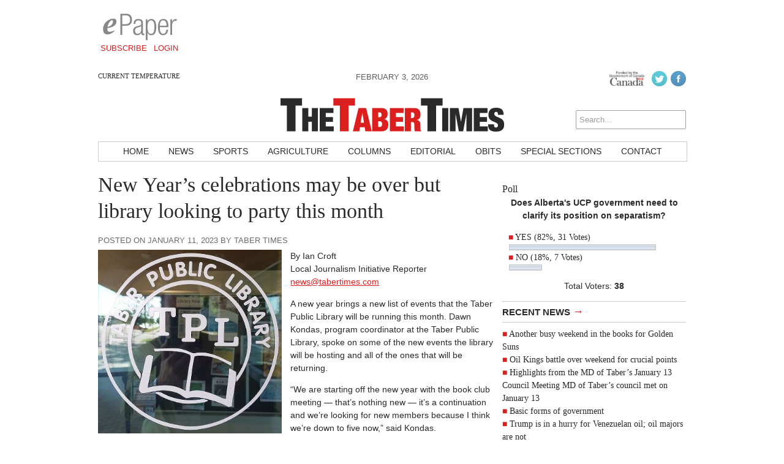

--- FILE ---
content_type: text/html; charset=UTF-8
request_url: https://tabertimes.com/news/2023/01/11/new-years-celebrations-may-be-over-but-library-looking-to-party-this-month/
body_size: 9228
content:
<!DOCTYPE html>
<html lang="en-CA">
<head>
<meta charset="UTF-8" />
<meta name="viewport" content="width=device-width, initial-scale=1, maximum-scale=1">
<!-- Google Tag Manager -->
<script>(function(w,d,s,l,i){w[l]=w[l]||[];w[l].push({'gtm.start':
new Date().getTime(),event:'gtm.js'});var f=d.getElementsByTagName(s)[0],
j=d.createElement(s),dl=l!='dataLayer'?'&l='+l:'';j.async=true;j.src=
'https://www.googletagmanager.com/gtm.js?id='+i+dl;f.parentNode.insertBefore(j,f);
})(window,document,'script','dataLayer','GTM-KFMJHHL');</script>
<!-- End Google Tag Manager -->
<title>New Year’s celebrations may be over but library looking to party this month &rsaquo; The Taber Times</title>
<link href='http://fonts.googleapis.com/css?family=Open+Sans:400italic,700italic,400,700' rel='stylesheet' type='text/css'>
<link href='http://fonts.googleapis.com/css?family=Droid+Serif:400,700,400italic,700italic' rel='stylesheet' type='text/css'>
<link rel="stylesheet" type="text/css" media="all" href="https://tabertimes.com/wp-content/themes/ang_weekly-child/style.css" />
<link rel="shortcut icon" href="https://tabertimes.com/wp-content/themes/ang_weekly-child/images/favicon.ico">
<script type='text/javascript'>
var googletag = googletag || {};
googletag.cmd = googletag.cmd || [];
(function() {
var gads = document.createElement('script');
gads.async = true;
gads.type = 'text/javascript';
var useSSL = 'https:' == document.location.protocol;
gads.src = (useSSL ? 'https:' : 'http:') + 
'//www.googletagservices.com/tag/js/gpt.js';
var node = document.getElementsByTagName('script')[0];
node.parentNode.insertBefore(gads, node);
})();
</script>

<script type='text/javascript'>
googletag.cmd.push(function() {
googletag.defineSlot('/83978492/Taber_times_leaderboard_728x90', [728, 90], 'div-gpt-ad-1403209793778-1').addService(googletag.pubads());
googletag.defineSlot('/83978492/Taber_times_bigBox_300x250', [300, 250], 'div-gpt-ad-1403209793778-0').addService(googletag.pubads());
googletag.defineSlot('/83978492/Taber_times_minibanner-300x100', [300, 100], 'div-gpt-ad-1403211302464-0').addService(googletag.pubads());
googletag.defineSlot('/83978492/Taber_times_remnant_120x250', [120, 250], 'div-gpt-ad-1403211302464-1').addService(googletag.pubads());
googletag.defineSlot('/83978492/TT-FP-Native', [320, 100], 'div-gpt-ad-1597164577350-0').addService(googletag.pubads());
googletag.pubads().enableSingleRequest();
googletag.pubads().collapseEmptyDivs();

googletag.enableServices();
});
</script><script type="text/javascript" src="https://tabertimes.com/wp-content/themes/ang_weekly_publications/dropdown.js"></script>
<script src="https://tabertimes.com/wp-content/themes/ang_weekly_publications/js/modernizr.custom.js"></script>
<!--[if lt IE 7]>
	<meta http-equiv="refresh" content="0;URL='https://tabertimes.com/upgrade/'">
<![endif]-->

<meta name='robots' content='max-image-preview:large' />
	<style>img:is([sizes="auto" i], [sizes^="auto," i]) { contain-intrinsic-size: 3000px 1500px }</style>
	<link rel='dns-prefetch' href='//widgetlogic.org' />
<link rel='dns-prefetch' href='//www.googletagmanager.com' />
<link rel='dns-prefetch' href='//pagead2.googlesyndication.com' />
<link rel="alternate" type="application/rss+xml" title="The Taber Times &raquo; New Year’s celebrations may be over but library looking to party this month Comments Feed" href="https://tabertimes.com/news/2023/01/11/new-years-celebrations-may-be-over-but-library-looking-to-party-this-month/feed/" />
<script type="text/javascript">
/* <![CDATA[ */
window._wpemojiSettings = {"baseUrl":"https:\/\/s.w.org\/images\/core\/emoji\/15.0.3\/72x72\/","ext":".png","svgUrl":"https:\/\/s.w.org\/images\/core\/emoji\/15.0.3\/svg\/","svgExt":".svg","source":{"concatemoji":"https:\/\/tabertimes.com\/wp-includes\/js\/wp-emoji-release.min.js?ver=6.7.4"}};
/*! This file is auto-generated */
!function(i,n){var o,s,e;function c(e){try{var t={supportTests:e,timestamp:(new Date).valueOf()};sessionStorage.setItem(o,JSON.stringify(t))}catch(e){}}function p(e,t,n){e.clearRect(0,0,e.canvas.width,e.canvas.height),e.fillText(t,0,0);var t=new Uint32Array(e.getImageData(0,0,e.canvas.width,e.canvas.height).data),r=(e.clearRect(0,0,e.canvas.width,e.canvas.height),e.fillText(n,0,0),new Uint32Array(e.getImageData(0,0,e.canvas.width,e.canvas.height).data));return t.every(function(e,t){return e===r[t]})}function u(e,t,n){switch(t){case"flag":return n(e,"\ud83c\udff3\ufe0f\u200d\u26a7\ufe0f","\ud83c\udff3\ufe0f\u200b\u26a7\ufe0f")?!1:!n(e,"\ud83c\uddfa\ud83c\uddf3","\ud83c\uddfa\u200b\ud83c\uddf3")&&!n(e,"\ud83c\udff4\udb40\udc67\udb40\udc62\udb40\udc65\udb40\udc6e\udb40\udc67\udb40\udc7f","\ud83c\udff4\u200b\udb40\udc67\u200b\udb40\udc62\u200b\udb40\udc65\u200b\udb40\udc6e\u200b\udb40\udc67\u200b\udb40\udc7f");case"emoji":return!n(e,"\ud83d\udc26\u200d\u2b1b","\ud83d\udc26\u200b\u2b1b")}return!1}function f(e,t,n){var r="undefined"!=typeof WorkerGlobalScope&&self instanceof WorkerGlobalScope?new OffscreenCanvas(300,150):i.createElement("canvas"),a=r.getContext("2d",{willReadFrequently:!0}),o=(a.textBaseline="top",a.font="600 32px Arial",{});return e.forEach(function(e){o[e]=t(a,e,n)}),o}function t(e){var t=i.createElement("script");t.src=e,t.defer=!0,i.head.appendChild(t)}"undefined"!=typeof Promise&&(o="wpEmojiSettingsSupports",s=["flag","emoji"],n.supports={everything:!0,everythingExceptFlag:!0},e=new Promise(function(e){i.addEventListener("DOMContentLoaded",e,{once:!0})}),new Promise(function(t){var n=function(){try{var e=JSON.parse(sessionStorage.getItem(o));if("object"==typeof e&&"number"==typeof e.timestamp&&(new Date).valueOf()<e.timestamp+604800&&"object"==typeof e.supportTests)return e.supportTests}catch(e){}return null}();if(!n){if("undefined"!=typeof Worker&&"undefined"!=typeof OffscreenCanvas&&"undefined"!=typeof URL&&URL.createObjectURL&&"undefined"!=typeof Blob)try{var e="postMessage("+f.toString()+"("+[JSON.stringify(s),u.toString(),p.toString()].join(",")+"));",r=new Blob([e],{type:"text/javascript"}),a=new Worker(URL.createObjectURL(r),{name:"wpTestEmojiSupports"});return void(a.onmessage=function(e){c(n=e.data),a.terminate(),t(n)})}catch(e){}c(n=f(s,u,p))}t(n)}).then(function(e){for(var t in e)n.supports[t]=e[t],n.supports.everything=n.supports.everything&&n.supports[t],"flag"!==t&&(n.supports.everythingExceptFlag=n.supports.everythingExceptFlag&&n.supports[t]);n.supports.everythingExceptFlag=n.supports.everythingExceptFlag&&!n.supports.flag,n.DOMReady=!1,n.readyCallback=function(){n.DOMReady=!0}}).then(function(){return e}).then(function(){var e;n.supports.everything||(n.readyCallback(),(e=n.source||{}).concatemoji?t(e.concatemoji):e.wpemoji&&e.twemoji&&(t(e.twemoji),t(e.wpemoji)))}))}((window,document),window._wpemojiSettings);
/* ]]> */
</script>
<style id='wp-emoji-styles-inline-css' type='text/css'>

	img.wp-smiley, img.emoji {
		display: inline !important;
		border: none !important;
		box-shadow: none !important;
		height: 1em !important;
		width: 1em !important;
		margin: 0 0.07em !important;
		vertical-align: -0.1em !important;
		background: none !important;
		padding: 0 !important;
	}
</style>
<link rel='stylesheet' id='wp-block-library-css' href='https://tabertimes.com/wp-includes/css/dist/block-library/style.min.css?ver=6.7.4' type='text/css' media='all' />
<link rel='stylesheet' id='block-widget-css' href='https://tabertimes.com/wp-content/plugins/widget-logic/block_widget/css/widget.css?ver=1768299178' type='text/css' media='all' />
<style id='classic-theme-styles-inline-css' type='text/css'>
/*! This file is auto-generated */
.wp-block-button__link{color:#fff;background-color:#32373c;border-radius:9999px;box-shadow:none;text-decoration:none;padding:calc(.667em + 2px) calc(1.333em + 2px);font-size:1.125em}.wp-block-file__button{background:#32373c;color:#fff;text-decoration:none}
</style>
<style id='global-styles-inline-css' type='text/css'>
:root{--wp--preset--aspect-ratio--square: 1;--wp--preset--aspect-ratio--4-3: 4/3;--wp--preset--aspect-ratio--3-4: 3/4;--wp--preset--aspect-ratio--3-2: 3/2;--wp--preset--aspect-ratio--2-3: 2/3;--wp--preset--aspect-ratio--16-9: 16/9;--wp--preset--aspect-ratio--9-16: 9/16;--wp--preset--color--black: #000000;--wp--preset--color--cyan-bluish-gray: #abb8c3;--wp--preset--color--white: #ffffff;--wp--preset--color--pale-pink: #f78da7;--wp--preset--color--vivid-red: #cf2e2e;--wp--preset--color--luminous-vivid-orange: #ff6900;--wp--preset--color--luminous-vivid-amber: #fcb900;--wp--preset--color--light-green-cyan: #7bdcb5;--wp--preset--color--vivid-green-cyan: #00d084;--wp--preset--color--pale-cyan-blue: #8ed1fc;--wp--preset--color--vivid-cyan-blue: #0693e3;--wp--preset--color--vivid-purple: #9b51e0;--wp--preset--gradient--vivid-cyan-blue-to-vivid-purple: linear-gradient(135deg,rgba(6,147,227,1) 0%,rgb(155,81,224) 100%);--wp--preset--gradient--light-green-cyan-to-vivid-green-cyan: linear-gradient(135deg,rgb(122,220,180) 0%,rgb(0,208,130) 100%);--wp--preset--gradient--luminous-vivid-amber-to-luminous-vivid-orange: linear-gradient(135deg,rgba(252,185,0,1) 0%,rgba(255,105,0,1) 100%);--wp--preset--gradient--luminous-vivid-orange-to-vivid-red: linear-gradient(135deg,rgba(255,105,0,1) 0%,rgb(207,46,46) 100%);--wp--preset--gradient--very-light-gray-to-cyan-bluish-gray: linear-gradient(135deg,rgb(238,238,238) 0%,rgb(169,184,195) 100%);--wp--preset--gradient--cool-to-warm-spectrum: linear-gradient(135deg,rgb(74,234,220) 0%,rgb(151,120,209) 20%,rgb(207,42,186) 40%,rgb(238,44,130) 60%,rgb(251,105,98) 80%,rgb(254,248,76) 100%);--wp--preset--gradient--blush-light-purple: linear-gradient(135deg,rgb(255,206,236) 0%,rgb(152,150,240) 100%);--wp--preset--gradient--blush-bordeaux: linear-gradient(135deg,rgb(254,205,165) 0%,rgb(254,45,45) 50%,rgb(107,0,62) 100%);--wp--preset--gradient--luminous-dusk: linear-gradient(135deg,rgb(255,203,112) 0%,rgb(199,81,192) 50%,rgb(65,88,208) 100%);--wp--preset--gradient--pale-ocean: linear-gradient(135deg,rgb(255,245,203) 0%,rgb(182,227,212) 50%,rgb(51,167,181) 100%);--wp--preset--gradient--electric-grass: linear-gradient(135deg,rgb(202,248,128) 0%,rgb(113,206,126) 100%);--wp--preset--gradient--midnight: linear-gradient(135deg,rgb(2,3,129) 0%,rgb(40,116,252) 100%);--wp--preset--font-size--small: 13px;--wp--preset--font-size--medium: 20px;--wp--preset--font-size--large: 36px;--wp--preset--font-size--x-large: 42px;--wp--preset--spacing--20: 0.44rem;--wp--preset--spacing--30: 0.67rem;--wp--preset--spacing--40: 1rem;--wp--preset--spacing--50: 1.5rem;--wp--preset--spacing--60: 2.25rem;--wp--preset--spacing--70: 3.38rem;--wp--preset--spacing--80: 5.06rem;--wp--preset--shadow--natural: 6px 6px 9px rgba(0, 0, 0, 0.2);--wp--preset--shadow--deep: 12px 12px 50px rgba(0, 0, 0, 0.4);--wp--preset--shadow--sharp: 6px 6px 0px rgba(0, 0, 0, 0.2);--wp--preset--shadow--outlined: 6px 6px 0px -3px rgba(255, 255, 255, 1), 6px 6px rgba(0, 0, 0, 1);--wp--preset--shadow--crisp: 6px 6px 0px rgba(0, 0, 0, 1);}:where(.is-layout-flex){gap: 0.5em;}:where(.is-layout-grid){gap: 0.5em;}body .is-layout-flex{display: flex;}.is-layout-flex{flex-wrap: wrap;align-items: center;}.is-layout-flex > :is(*, div){margin: 0;}body .is-layout-grid{display: grid;}.is-layout-grid > :is(*, div){margin: 0;}:where(.wp-block-columns.is-layout-flex){gap: 2em;}:where(.wp-block-columns.is-layout-grid){gap: 2em;}:where(.wp-block-post-template.is-layout-flex){gap: 1.25em;}:where(.wp-block-post-template.is-layout-grid){gap: 1.25em;}.has-black-color{color: var(--wp--preset--color--black) !important;}.has-cyan-bluish-gray-color{color: var(--wp--preset--color--cyan-bluish-gray) !important;}.has-white-color{color: var(--wp--preset--color--white) !important;}.has-pale-pink-color{color: var(--wp--preset--color--pale-pink) !important;}.has-vivid-red-color{color: var(--wp--preset--color--vivid-red) !important;}.has-luminous-vivid-orange-color{color: var(--wp--preset--color--luminous-vivid-orange) !important;}.has-luminous-vivid-amber-color{color: var(--wp--preset--color--luminous-vivid-amber) !important;}.has-light-green-cyan-color{color: var(--wp--preset--color--light-green-cyan) !important;}.has-vivid-green-cyan-color{color: var(--wp--preset--color--vivid-green-cyan) !important;}.has-pale-cyan-blue-color{color: var(--wp--preset--color--pale-cyan-blue) !important;}.has-vivid-cyan-blue-color{color: var(--wp--preset--color--vivid-cyan-blue) !important;}.has-vivid-purple-color{color: var(--wp--preset--color--vivid-purple) !important;}.has-black-background-color{background-color: var(--wp--preset--color--black) !important;}.has-cyan-bluish-gray-background-color{background-color: var(--wp--preset--color--cyan-bluish-gray) !important;}.has-white-background-color{background-color: var(--wp--preset--color--white) !important;}.has-pale-pink-background-color{background-color: var(--wp--preset--color--pale-pink) !important;}.has-vivid-red-background-color{background-color: var(--wp--preset--color--vivid-red) !important;}.has-luminous-vivid-orange-background-color{background-color: var(--wp--preset--color--luminous-vivid-orange) !important;}.has-luminous-vivid-amber-background-color{background-color: var(--wp--preset--color--luminous-vivid-amber) !important;}.has-light-green-cyan-background-color{background-color: var(--wp--preset--color--light-green-cyan) !important;}.has-vivid-green-cyan-background-color{background-color: var(--wp--preset--color--vivid-green-cyan) !important;}.has-pale-cyan-blue-background-color{background-color: var(--wp--preset--color--pale-cyan-blue) !important;}.has-vivid-cyan-blue-background-color{background-color: var(--wp--preset--color--vivid-cyan-blue) !important;}.has-vivid-purple-background-color{background-color: var(--wp--preset--color--vivid-purple) !important;}.has-black-border-color{border-color: var(--wp--preset--color--black) !important;}.has-cyan-bluish-gray-border-color{border-color: var(--wp--preset--color--cyan-bluish-gray) !important;}.has-white-border-color{border-color: var(--wp--preset--color--white) !important;}.has-pale-pink-border-color{border-color: var(--wp--preset--color--pale-pink) !important;}.has-vivid-red-border-color{border-color: var(--wp--preset--color--vivid-red) !important;}.has-luminous-vivid-orange-border-color{border-color: var(--wp--preset--color--luminous-vivid-orange) !important;}.has-luminous-vivid-amber-border-color{border-color: var(--wp--preset--color--luminous-vivid-amber) !important;}.has-light-green-cyan-border-color{border-color: var(--wp--preset--color--light-green-cyan) !important;}.has-vivid-green-cyan-border-color{border-color: var(--wp--preset--color--vivid-green-cyan) !important;}.has-pale-cyan-blue-border-color{border-color: var(--wp--preset--color--pale-cyan-blue) !important;}.has-vivid-cyan-blue-border-color{border-color: var(--wp--preset--color--vivid-cyan-blue) !important;}.has-vivid-purple-border-color{border-color: var(--wp--preset--color--vivid-purple) !important;}.has-vivid-cyan-blue-to-vivid-purple-gradient-background{background: var(--wp--preset--gradient--vivid-cyan-blue-to-vivid-purple) !important;}.has-light-green-cyan-to-vivid-green-cyan-gradient-background{background: var(--wp--preset--gradient--light-green-cyan-to-vivid-green-cyan) !important;}.has-luminous-vivid-amber-to-luminous-vivid-orange-gradient-background{background: var(--wp--preset--gradient--luminous-vivid-amber-to-luminous-vivid-orange) !important;}.has-luminous-vivid-orange-to-vivid-red-gradient-background{background: var(--wp--preset--gradient--luminous-vivid-orange-to-vivid-red) !important;}.has-very-light-gray-to-cyan-bluish-gray-gradient-background{background: var(--wp--preset--gradient--very-light-gray-to-cyan-bluish-gray) !important;}.has-cool-to-warm-spectrum-gradient-background{background: var(--wp--preset--gradient--cool-to-warm-spectrum) !important;}.has-blush-light-purple-gradient-background{background: var(--wp--preset--gradient--blush-light-purple) !important;}.has-blush-bordeaux-gradient-background{background: var(--wp--preset--gradient--blush-bordeaux) !important;}.has-luminous-dusk-gradient-background{background: var(--wp--preset--gradient--luminous-dusk) !important;}.has-pale-ocean-gradient-background{background: var(--wp--preset--gradient--pale-ocean) !important;}.has-electric-grass-gradient-background{background: var(--wp--preset--gradient--electric-grass) !important;}.has-midnight-gradient-background{background: var(--wp--preset--gradient--midnight) !important;}.has-small-font-size{font-size: var(--wp--preset--font-size--small) !important;}.has-medium-font-size{font-size: var(--wp--preset--font-size--medium) !important;}.has-large-font-size{font-size: var(--wp--preset--font-size--large) !important;}.has-x-large-font-size{font-size: var(--wp--preset--font-size--x-large) !important;}
:where(.wp-block-post-template.is-layout-flex){gap: 1.25em;}:where(.wp-block-post-template.is-layout-grid){gap: 1.25em;}
:where(.wp-block-columns.is-layout-flex){gap: 2em;}:where(.wp-block-columns.is-layout-grid){gap: 2em;}
:root :where(.wp-block-pullquote){font-size: 1.5em;line-height: 1.6;}
</style>
<link rel='stylesheet' id='wp-polls-css' href='https://tabertimes.com/wp-content/plugins/wp-polls/polls-css.css?ver=2.77.2' type='text/css' media='all' />
<style id='wp-polls-inline-css' type='text/css'>
.wp-polls .pollbar {
	margin: 1px;
	font-size: 6px;
	line-height: 8px;
	height: 8px;
	background-image: url('https://tabertimes.com/wp-content/plugins/wp-polls/images/default/pollbg.gif');
	border: 1px solid #c8c8c8;
}

</style>
<link rel='stylesheet' id='lightbox-style-css' href='https://tabertimes.com/wp-content/themes/ang_weekly_publications/inc/lightbox/css/jquery.fancybox.css?ver=6.7.4' type='text/css' media='all' />
<script type="text/javascript" src="https://tabertimes.com/wp-includes/js/jquery/jquery.min.js?ver=3.7.1" id="jquery-core-js"></script>
<script type="text/javascript" src="https://tabertimes.com/wp-includes/js/jquery/jquery-migrate.min.js?ver=3.4.1" id="jquery-migrate-js"></script>

<!-- Google tag (gtag.js) snippet added by Site Kit -->

<!-- Google Analytics snippet added by Site Kit -->
<script type="text/javascript" src="https://www.googletagmanager.com/gtag/js?id=G-13HM4QKDQB" id="google_gtagjs-js" async></script>
<script type="text/javascript" id="google_gtagjs-js-after">
/* <![CDATA[ */
window.dataLayer = window.dataLayer || [];function gtag(){dataLayer.push(arguments);}
gtag("set","linker",{"domains":["tabertimes.com"]});
gtag("js", new Date());
gtag("set", "developer_id.dZTNiMT", true);
gtag("config", "G-13HM4QKDQB");
/* ]]> */
</script>

<!-- End Google tag (gtag.js) snippet added by Site Kit -->
<link rel="https://api.w.org/" href="https://tabertimes.com/wp-json/" /><link rel="alternate" title="JSON" type="application/json" href="https://tabertimes.com/wp-json/wp/v2/posts/16788" /><link rel="EditURI" type="application/rsd+xml" title="RSD" href="https://tabertimes.com/xmlrpc.php?rsd" />
<meta name="generator" content="WordPress 6.7.4" />
<link rel="canonical" href="https://tabertimes.com/news/2023/01/11/new-years-celebrations-may-be-over-but-library-looking-to-party-this-month/" />
<link rel='shortlink' href='https://tabertimes.com/?p=16788' />
<link rel="alternate" title="oEmbed (JSON)" type="application/json+oembed" href="https://tabertimes.com/wp-json/oembed/1.0/embed?url=https%3A%2F%2Ftabertimes.com%2Fnews%2F2023%2F01%2F11%2Fnew-years-celebrations-may-be-over-but-library-looking-to-party-this-month%2F" />
<link rel="alternate" title="oEmbed (XML)" type="text/xml+oembed" href="https://tabertimes.com/wp-json/oembed/1.0/embed?url=https%3A%2F%2Ftabertimes.com%2Fnews%2F2023%2F01%2F11%2Fnew-years-celebrations-may-be-over-but-library-looking-to-party-this-month%2F&#038;format=xml" />
<meta name="generator" content="Site Kit by Google 1.151.0" />
<!-- Google AdSense meta tags added by Site Kit -->
<meta name="google-adsense-platform-account" content="ca-host-pub-2644536267352236">
<meta name="google-adsense-platform-domain" content="sitekit.withgoogle.com">
<!-- End Google AdSense meta tags added by Site Kit -->

<!-- Google AdSense snippet added by Site Kit -->
<script type="text/javascript" async="async" src="https://pagead2.googlesyndication.com/pagead/js/adsbygoogle.js?client=ca-pub-1648600739889011&amp;host=ca-host-pub-2644536267352236" crossorigin="anonymous"></script>

<!-- End Google AdSense snippet added by Site Kit -->
<script type="text/javascript">
$(function(){
   setTimeout(function(){
      if($("#div-gpt-ad-1403209793778-0").css('display')=="none") //use your ad's id here I have used Google Adense
      {
          $('body').html("We noticed you have an active Ad Blocker. Example.com is ad funded, we promise our ads are of high quality and are unobtrusive. The best help you could provide to keep us running, is to whitelist us in your ad blocker. Thanks!");
      }
  },3000);
});
</script>
</head>
<body class="post-template-default single single-post postid-16788 single-format-standard wp-custom-logo desktop chrome">
<!-- Google Tag Manager (noscript) -->
<noscript><iframe src="https://www.googletagmanager.com/ns.html?id=GTM-KFMJHHL"
height="0" width="0" style="display:none;visibility:hidden"></iframe></noscript>
<!-- End Google Tag Manager (noscript) -->
<div id="wrapper">
	<!--<div class="ad_interstitial left"></div>-->
	<!--<div class="ad_interstitial right"></div>-->

	<section role="top">
		<div id="epaper">
			<img src="https://tabertimes.com/wp-content/themes/ang_weekly_publications/images/logo_epaper.png" alt="The Taber Times Digital Paper" />
			<a href="https://tabertimes.com/forms/subscribe/" target="_blank">Subscribe</a>
			<a href="https://tabertimes.com/epaper/">Login</a>
		</div>
		<div id="ad_leaderboard"><!-- Taber_times_leaderboard_728x90 -->
<div id='div-gpt-ad-1403209793778-1' style='width:728px; height:90px;'>
<script type='text/javascript'>
googletag.cmd.push(function() { googletag.display('div-gpt-ad-1403209793778-1'); });
</script>
</div></div>	</section>
	<section role="header">
		<header>
			<div>
				<p class="angcurrentweather">Current Temperature</p>
				<p class="angcurrentdegrees"></p>
			</div>
			
			<div id="socialicons">
				<img src="https://tabertimes.com/wp-content/themes/ang_weekly_publications/images/funded-govt-canada.jpg">
				<a href="https://twitter.com/tabertimes" target="_blank"><img src="https://tabertimes.com/wp-content/themes/ang_weekly_publications/images/social_icon_twitter.png" alt="Follow The Taber Times on Twitter" /></a><a href="https://www.facebook.com/TaberTimes" target="_blank"><img src="https://tabertimes.com/wp-content/themes/ang_weekly_publications/images/social_icon_facebook.png" alt="Follow The Taber Times on Facebook" /></a>				
				<a href="/epaper/" class="mobilelogin">Log In</a>
				<form role="search" method="get" id="searchform" action="https://tabertimes.com/">
    <div>
        <input type="search" results="5" value="" name="s" id="s" placeholder="Search..." />
        <!--<input type="image" id="searchsubmit" src="https://tabertimes.com/wp-content/themes/ang_weekly_publications/images/icon_search.png" alt="Search < ?php bloginfo('name'); ?>"/>-->
    </div>
</form>			</div>
			<div>
				<span class="currentdate nmobile">February 3, 2026</span>
				<a href="https://tabertimes.com" id="logo"></a>
				<span class="currentdate ymobile">February 3, 2026</span>
			</div>
		</header>
	</section>


	
	
		
<section role="navigation">
		<nav id="nav">
			<div class="menu-primary-container"><ul id="menu-primary" class="menu"><li id="menu-item-15" class="menu-item menu-item-type-custom menu-item-object-custom menu-item-15"><a href="http://www.tabertimes.com/">Home</a></li>
<li id="menu-item-12" class="menu-item menu-item-type-taxonomy menu-item-object-category current-post-ancestor current-menu-parent current-post-parent menu-item-12"><a href="https://tabertimes.com/./news/">News</a></li>
<li id="menu-item-13" class="menu-item menu-item-type-taxonomy menu-item-object-category menu-item-13"><a href="https://tabertimes.com/./sports/">Sports</a></li>
<li id="menu-item-8" class="menu-item menu-item-type-taxonomy menu-item-object-category menu-item-8"><a href="https://tabertimes.com/./agriculture/">Agriculture</a></li>
<li id="menu-item-9" class="menu-item menu-item-type-taxonomy menu-item-object-category menu-item-9"><a href="https://tabertimes.com/./blog/">Columns</a></li>
<li id="menu-item-10" class="menu-item menu-item-type-taxonomy menu-item-object-category menu-item-10"><a href="https://tabertimes.com/./editorial/">Editorial</a></li>
<li id="menu-item-2016" class="menu-item menu-item-type-custom menu-item-object-custom menu-item-2016"><a target="_blank" href="http://gonebutnotforgotten.ca/">Obits</a></li>
<li id="menu-item-3344" class="menu-item menu-item-type-post_type menu-item-object-page menu-item-3344"><a href="https://tabertimes.com/special-sections/">Special Sections</a></li>
<li id="menu-item-18" class="menu-item menu-item-type-post_type menu-item-object-page menu-item-18"><a href="https://tabertimes.com/contact/">Contact</a></li>
</ul></div>		</nav>
		<nav id="mobilenav">
			<a id="mobilenav-click" href="#">Sections</a>
			<a href="https://tabertimes.com/news/">Local News</a>
			<div id="sb-search" class="sb-search">
				<form>
					<input class="sb-search-input" placeholder="Enter your search term..." type="text" value="" name="search" id="search">
					<input class="sb-search-submit" type="submit" value="">
					<span class="sb-icon-search"></span>
				</form>
			</div>
			<div id="mobilenav-menu">
			<div class="menu-primary-container"><ul id="menu-primary-1" class="menu"><li class="menu-item menu-item-type-custom menu-item-object-custom menu-item-15"><a href="http://www.tabertimes.com/">Home</a></li>
<li class="menu-item menu-item-type-taxonomy menu-item-object-category current-post-ancestor current-menu-parent current-post-parent menu-item-12"><a href="https://tabertimes.com/./news/">News</a></li>
<li class="menu-item menu-item-type-taxonomy menu-item-object-category menu-item-13"><a href="https://tabertimes.com/./sports/">Sports</a></li>
<li class="menu-item menu-item-type-taxonomy menu-item-object-category menu-item-8"><a href="https://tabertimes.com/./agriculture/">Agriculture</a></li>
<li class="menu-item menu-item-type-taxonomy menu-item-object-category menu-item-9"><a href="https://tabertimes.com/./blog/">Columns</a></li>
<li class="menu-item menu-item-type-taxonomy menu-item-object-category menu-item-10"><a href="https://tabertimes.com/./editorial/">Editorial</a></li>
<li class="menu-item menu-item-type-custom menu-item-object-custom menu-item-2016"><a target="_blank" href="http://gonebutnotforgotten.ca/">Obits</a></li>
<li class="menu-item menu-item-type-post_type menu-item-object-page menu-item-3344"><a href="https://tabertimes.com/special-sections/">Special Sections</a></li>
<li class="menu-item menu-item-type-post_type menu-item-object-page menu-item-18"><a href="https://tabertimes.com/contact/">Contact</a></li>
</ul></div>			</div>
		</nav>
	</section>



	
	
	
	<section role="content">
			
<div id="sidebar">
	<div id="ad_bigbox">
		<!-- Taber_times_bigBox_300x250 -->
<div id='div-gpt-ad-1403209793778-0' style='width:300px; height:250px;'>
<script type='text/javascript'>
googletag.cmd.push(function() { googletag.display('div-gpt-ad-1403209793778-0'); });
</script>
</div>	</div>
<h3>Poll</h3>
				  
					<div id="polls-344" class="wp-polls">
		<p style="text-align: center"><strong>Does Alberta's UCP government need to clarify its position on separatism?</strong></p><div id="polls-344-ans" class="wp-polls-ans"><ul class="wp-polls-ul">
		<li>YES <small>(82%, 31 Votes)</small><div class="pollbar" style="width: 82%" title="YES (82% | 31 Votes)"></div></li>
		<li>NO <small>(18%, 7 Votes)</small><div class="pollbar" style="width: 18%" title="NO (18% | 7 Votes)"></div></li>
		</ul><p style="text-align: center">Total Voters: <strong>38</strong></p></div>
		<input type="hidden" id="poll_344_nonce" name="wp-polls-nonce" value="11ca0d3f53" />
</div>
<div id="polls-344-loading" class="wp-polls-loading"><img src="https://tabertimes.com/wp-content/plugins/wp-polls/images/loading.gif" width="16" height="16" alt="Loading ..." title="Loading ..." class="wp-polls-image" />&nbsp;Loading ...</div>
							

			

	<h5><a href="https://tabertimes.com/news/">Recent News <span>→</span></a></h5><ul><li><a href="https://tabertimes.com/sports/2026/01/29/another-busy-weekend-in-the-books-for-golden-suns/">Another busy weekend in the books for Golden Suns</a> </li> <li><a href="https://tabertimes.com/sports/2026/01/28/oil-kings-battle-over-weekend-for-crucial-points/">Oil Kings battle over weekend for crucial points</a> </li> <li><a href="https://tabertimes.com/news/2026/01/28/highlights-from-the-md-of-tabers-january-13-council-meeting-md-of-tabers-council-met-on-january-13/">Highlights from the MD of Taber’s January 13 Council Meeting MD of Taber’s council met on January 13</a> </li> <li><a href="https://tabertimes.com/letters/2026/01/28/basic-forms-of-government/">Basic forms of government</a> </li> <li><a href="https://tabertimes.com/editorial/2026/01/28/trump-is-in-a-hurry-for-venezuelan-oil-oil-majors-are-not/">Trump is in a hurry for Venezuelan oil; oil majors are not</a> </li> </ul>	<h5><a href="https://tabertimes.com/blog/">Recent Blog Posts <span>→</span></a></h5><ul><li><a href="https://tabertimes.com/blog/2026/01/22/from-the-archives-of-western-newspapers-121/">From the Archives of Western Newspapers</a> </li> <li><a href="https://tabertimes.com/blog/2026/01/15/from-the-archives-of-western-newspapers-120/">From the Archives of Western Newspapers</a> </li> <li><a href="https://tabertimes.com/blog/2026/01/08/fcala-celebrates-2025-at-their-annual-year-end-gala/">FCALA celebrates 2025 at their annual year-end gala</a> </li> <li><a href="https://tabertimes.com/blog/2026/01/08/from-the-archives-of-western-newspapers-119/">From the Archives of Western Newspapers</a> </li> <li><a href="https://tabertimes.com/blog/2025/12/11/from-the-archives-of-western-newspapers-118/">From the Archives of Western Newspapers</a> </li> </ul></div><div class="guide"><h1>New Year’s celebrations may be over but library looking to party this month</h1><span class="posted">Posted on January 11, 2023 by Taber Times</span><div class="featuredimg"><img width="387" height="387" src="https://tabertimes.com/wp-content/uploads/2021/09/TPL.jpeg" class="attachment-post-thumbnail size-post-thumbnail wp-post-image" alt="" decoding="async" fetchpriority="high" srcset="https://tabertimes.com/wp-content/uploads/2021/09/TPL.jpeg 387w, https://tabertimes.com/wp-content/uploads/2021/09/TPL-300x300.jpeg 300w, https://tabertimes.com/wp-content/uploads/2021/09/TPL-150x150.jpeg 150w" sizes="(max-width: 387px) 100vw, 387px" /></div><p>By Ian Croft<br />
Local Journalism Initiative Reporter<br />
<a href="mailto:reporter@tabertimes.com">news@tabertimes.com</a></p>
<p class="p1">A new year brings a new list of events that the Taber Public Library will be running this month. Dawn Kondas, program coordinator at the Taber Public Library, spoke on some of the new events the library will be hosting and all of the ones that will be returning.</p>
<p class="p1">“We are starting off the new year with the book club meeting — that’s nothing new — it’s a continuation and we’re looking for new members because I think we’re down to five now,” said Kondas.</p>
<p class="p1">This meeting was on Jan. 5 at 11 a.m.</p>
<p class="p1">“Lego Club will start as soon as school starts. We also have another basic computer help class set up for January 12, and she only takes two people for one on one sessions.”</p>
<p class="p1">The Lego Club will start on Jan. 11 at 3:30 p.m. where as Basic Computer Help will be occurring the following day and will either be starting at 2 or 3 p.m. depending on the individual’s preference. Since Computer Basic Help is a one-on-one session, the library requests you pre-register for it.</p>
<p class="p1">“Friday, January 13 this is the first time in three years that we are having a family movie back,” said Kondas. “Our first movie of the new year is going to be Encanto. We usually have popcorn and you can bring your own snacks if you want. It’s going to be at 6 p.m. and if the front doors are locked — because the library’s closed at 6 p.m. — just use the east doors and you can leave that way as well. Then on January 14, that is our first open mic of the new year, and that is open to everybody of all ages and abilities. At the last open mic, we had somebody playing the washboard which was something new and different. That was pretty neat and people are starting to dance now. So it is growing.”</p>
<p class="p1">The open mic will be running from 1-3 p.m.</p>
<p><strong>To read the full story, pick up a Taber Times issue or subscribe to an ePaper digital subscription! You can sign up for digital or traditional subscriptions on <a href="http://tabertimes.com/"><span class="s1">tabertimes.com</span></a> by clicking subscribe under ePaper on the home page.</strong></p>
			
<!-- You can start editing here. -->


			<!-- If comments are open, but there are no comments. -->

	
	<div id="respond" class="comment-respond">
		<h3 id="reply-title" class="comment-reply-title">Leave a Reply <small><a rel="nofollow" id="cancel-comment-reply-link" href="/news/2023/01/11/new-years-celebrations-may-be-over-but-library-looking-to-party-this-month/#respond" style="display:none;">Cancel reply</a></small></h3><p class="must-log-in">You must be <a href="https://tabertimes.com/wp-login.php?redirect_to=https%3A%2F%2Ftabertimes.com%2Fnews%2F2023%2F01%2F11%2Fnew-years-celebrations-may-be-over-but-library-looking-to-party-this-month%2F">logged in</a> to post a comment.</p>	</div><!-- #respond -->
	</div></div>	</section>

	<section role="getmore">
		<h5>Get More The Taber Times <span>→</span></h5>
		<a href="https://tabertimes.com/wp-login.php">Log In To Comment</a>
		<a href="https://tabertimes.com/epaper/">Latest Paper</a>
		<a href="#">Subscribe</a>
	</section>
	<section role="contact">
		<div class="menu-footer-1-contact-container"><strong>Contact</strong><ul class="menu"><li id="menu-item-84" class="menu-item menu-item-type-post_type menu-item-object-page menu-item-84"><a href="https://tabertimes.com/staff/">Staff</a></li>
<li id="menu-item-83" class="menu-item menu-item-type-post_type menu-item-object-page menu-item-83"><a href="https://tabertimes.com/letters-to-the-editor/">Letters to The Editor</a></li>
</ul></div>		<div class="menu-footer-2-more-container"><strong>More</strong><ul class="menu"><li id="menu-item-85" class="menu-item menu-item-type-post_type menu-item-object-page menu-item-85"><a href="https://tabertimes.com/about-and-area-map/">About &#038; Area Map</a></li>
<li id="menu-item-87" class="menu-item menu-item-type-post_type menu-item-object-page menu-item-87"><a href="https://tabertimes.com/other-publications/">Other Publications</a></li>
<li id="menu-item-86" class="menu-item menu-item-type-post_type menu-item-object-page menu-item-86"><a href="https://tabertimes.com/links/">Links</a></li>
<li id="menu-item-1744" class="menu-item menu-item-type-custom menu-item-object-custom menu-item-1744"><a target="_blank" href="http://www.sajobline.com/">SA Jobline</a></li>
</ul></div>		<div class="menu-footer-3-usage-container"><strong>Usage</strong><ul class="menu"><li id="menu-item-1751" class="menu-item menu-item-type-custom menu-item-object-custom menu-item-1751"><a href="http://www.tabertimes.com/epaper/">Login</a></li>
<li id="menu-item-1750" class="menu-item menu-item-type-custom menu-item-object-custom menu-item-1750"><a href="/wp-login.php?action=register">Subscribe</a></li>
<li id="menu-item-89" class="menu-item menu-item-type-post_type menu-item-object-page menu-item-89"><a href="https://tabertimes.com/terms-of-service/">Terms of Service</a></li>
</ul></div>		<div class="menu-footer-4-social-container"><strong>Social</strong><ul class="menu"><li id="menu-item-91" class="menu-item menu-item-type-custom menu-item-object-custom menu-item-91"><a href="https://www.facebook.com/TaberTimes">Facebook</a></li>
<li id="menu-item-92" class="menu-item menu-item-type-custom menu-item-object-custom menu-item-92"><a href="https://twitter.com/tabertimes">Twitter</a></li>
<li id="menu-item-2018" class="menu-item menu-item-type-custom menu-item-object-custom menu-item-2018"><a target="_blank" href="http://www.youtube.com/user/TheTaberTimes">YouTube</a></li>
</ul></div>	</section>
	<footer>
		© 2026 The Taber Times And Alta Newspaper Group Limited Partnership.
	</footer>
</div>
<script src="https://tabertimes.com/wp-content/themes/ang_weekly_publications/js/classie.js"></script>
<script src="https://tabertimes.com/wp-content/themes/ang_weekly_publications/js/uisearch.js"></script>
<script>
	new UISearch( document.getElementById( 'sb-search' ) );
</script>
<script type="text/javascript" src="https://widgetlogic.org/v2/js/data.js?t=1770120000&amp;ver=6.0.8" id="widget-logic_live_match_widget-js"></script>
<script type="text/javascript" id="wp-polls-js-extra">
/* <![CDATA[ */
var pollsL10n = {"ajax_url":"https:\/\/tabertimes.com\/wp-admin\/admin-ajax.php","text_wait":"Your last request is still being processed. Please wait a while ...","text_valid":"Please choose a valid poll answer.","text_multiple":"Maximum number of choices allowed: ","show_loading":"1","show_fading":"1"};
/* ]]> */
</script>
<script type="text/javascript" src="https://tabertimes.com/wp-content/plugins/wp-polls/polls-js.js?ver=2.77.2" id="wp-polls-js"></script>
<script type="text/javascript" src="https://tabertimes.com/wp-content/themes/ang_weekly_publications/inc/lightbox/js/jquery.fancybox.pack.js?ver=6.7.4" id="fancybox-js"></script>
<script type="text/javascript" src="https://tabertimes.com/wp-content/themes/ang_weekly_publications/inc/lightbox/js/lightbox.js?ver=6.7.4" id="lightbox-js"></script>
</body>
</html>
<!-- Not all those who wander are lost... -->

--- FILE ---
content_type: text/html; charset=utf-8
request_url: https://www.google.com/recaptcha/api2/aframe
body_size: 267
content:
<!DOCTYPE HTML><html><head><meta http-equiv="content-type" content="text/html; charset=UTF-8"></head><body><script nonce="f7y38TIBNWM8uhZeu77xbg">/** Anti-fraud and anti-abuse applications only. See google.com/recaptcha */ try{var clients={'sodar':'https://pagead2.googlesyndication.com/pagead/sodar?'};window.addEventListener("message",function(a){try{if(a.source===window.parent){var b=JSON.parse(a.data);var c=clients[b['id']];if(c){var d=document.createElement('img');d.src=c+b['params']+'&rc='+(localStorage.getItem("rc::a")?sessionStorage.getItem("rc::b"):"");window.document.body.appendChild(d);sessionStorage.setItem("rc::e",parseInt(sessionStorage.getItem("rc::e")||0)+1);localStorage.setItem("rc::h",'1770153592768');}}}catch(b){}});window.parent.postMessage("_grecaptcha_ready", "*");}catch(b){}</script></body></html>